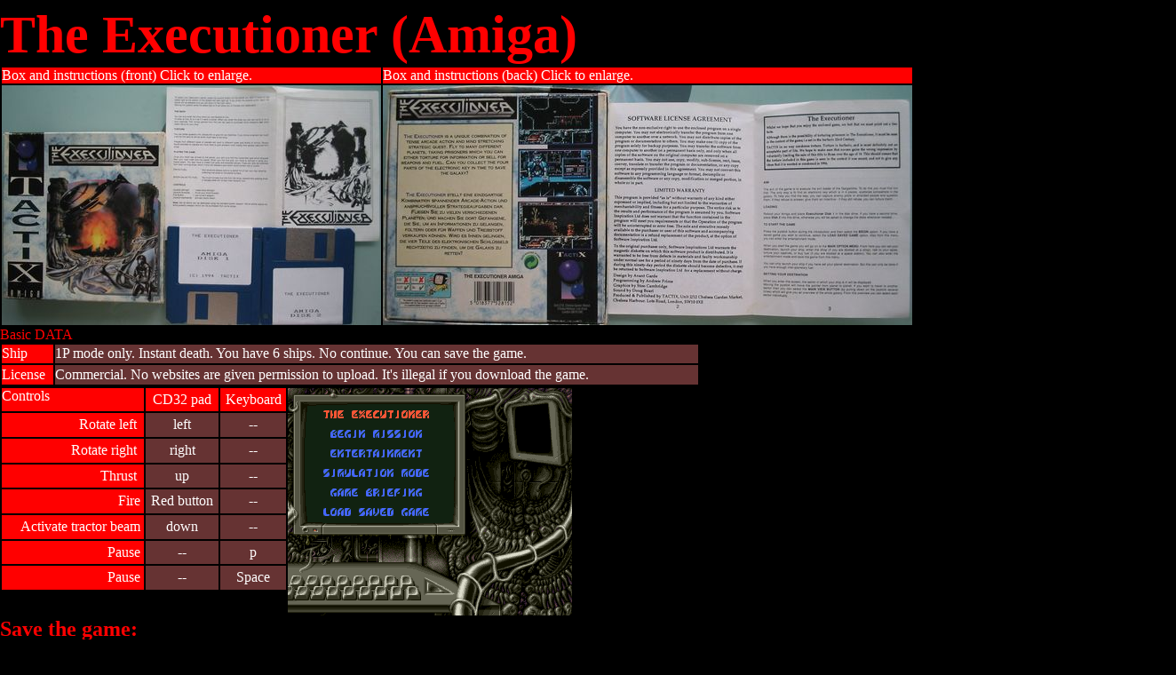

--- FILE ---
content_type: text/html
request_url: https://nitta.sakuraweb.com/thrust/thrust1p-commercial/executioner/executioner.main.html
body_size: 13609
content:
<!DOCTYPE html PUBLIC "-//W3C//DTD HTML 4.01 Transitional//EN">
<html lang="en"><head>
    <meta content="text/html; charset=UTF-8" http-equiv="content-type">
    <title>The Executioner (Amiga game)**Thrusters' hangar**</title>
    <meta name="author" content="nittamituaki">
    <meta name="robots" content="index ,follow">
    <meta name="keywords" content="amiga,cd32,thrust,sub-terrania">
    <meta content="Thrust-type 1P games" name="description">
    <link rel="stylesheet" type="text/css" href="/thrust/thrust-style.css" id="thrust-CSS">
  </head>
  <body style="         font-family: Times New Roman,Times,serif; background-color: rgb(0, 0, 0); color: #ff0000;" link="#ff0000" vlink="#ff0000" alink="#ff0000">
    <h1 style="color: #ff0000;">The Executioner (Amiga) </h1>
    <table style="width: 1000px;" border="0">
      <tbody>
        <tr>
          <td style="background-color: red;"><span style="color: rgb(255, 255, 255);">Box
              and instructions (front) Click to enlarge.</span><span style="color: rgb(255, 255, 255);"><br>
            </span> </td>
          <td style="background-color: red;"><span style="color: rgb(255, 255, 255);">Box
              and instructions (back) Click to enlarge.</span><span style="color: rgb(255, 255, 255);"><br>
            </span> </td>
        </tr>
        <tr>
          <td style="background-color: #663333;"><a href="executioner-box1.JPG"><img src="../executioner/executioner-box1thumbnail.JPG" alt="" style="width: 427px; height: 270px; border: 0px solid;"></a><br>
          </td>
          <td style="background-color: #663333;"><a href="executioner-box2.JPG"><img src="../executioner/executioner-box2thumbnail.JPG" alt="" style="width: 596px; height: 270px; border: 0px solid;"></a><br>
          </td>
        </tr>
      </tbody>
    </table>
    Basic DATA<br>
    <table style="padding: 0px; margin: 0px; font-family: &quot;Times New Roman&quot;,Times,serif; letter-spacing: normal; text-indent: 0px; text-transform: none; word-spacing: 0px; text-align: left; width: 788px; height: 49px; background-color: black;" cellspacing="2" cellpadding="2" border="0">
      <tbody style="padding: 0px; margin: 0px;  ">
        <tr style="padding: 0px; margin: 0px;  ">
          <td style="padding: 0px; margin: 0px;   white-space: nowrap; background-color: red;"><span style="color: rgb(255, 255, 255);">Ship</span><span style="color: rgb(255, 255, 255);"><br style="padding: 0px; margin: 0px;  ">
            </span> </td>
          <td style="padding: 0px; margin: 0px;   white-space: nowrap; background-color: rgb(102, 51, 51);"><span style="color: rgb(255, 255, 255);">1P mode only. Instant death.
              You have 6 ships. No continue.</span><span style="color: rgb(255, 255, 255);">
              You can save the game.<br style="padding: 0px; margin: 0px;  ">
            </span> </td>
        </tr>
        <tr style="padding: 0px; margin: 0px;  ">
          <td style="padding: 0px; margin: 0px;   white-space: nowrap; background-color: red;"><span style="color: rgb(255, 255, 255);">License</span><span style="color: rgb(255, 255, 255);"><br style="padding: 0px; margin: 0px;  ">
            </span> </td>
          <td style="padding: 0px; margin: 0px;   white-space: nowrap; background-color: rgb(102, 51, 51);"><span style="color: rgb(255, 255, 255);">Commercial. No websites are
              given permission to upload. It's illegal if you download the game.</span><span style="color: rgb(255, 255, 255);"><br>
            </span> </td>
        </tr>
      </tbody>
    </table>
    <table style="padding: 0px; margin-top: 0px; margin-bottom: 0px; font-family: &quot;Times New Roman&quot;,Times,serif; letter-spacing: normal; text-indent: 0px; text-transform: none; word-spacing: 0px; width: 704px; height: 230px; background-color: rgb(0, 0, 0);" cellspacing="2" cellpadding="2" border="0">
      <tbody style="padding: 0px; margin: 0px;  ">
        <tr style="padding: 0px; margin: 0px;  ">
          <td style="padding: 0px; margin: 0px;   white-space: nowrap;" width="160" valign="top" bgcolor="#ff0000"><span style="color: rgb(255, 255, 255);">Controls</span><span style="color: rgb(255, 255, 255);"><br style="padding: 0px; margin: 0px;  ">
            </span> </td>
          <td style="padding: 0px; margin: 0px;   white-space: nowrap;" valign="middle" bgcolor="#ff0000" align="center"><span style="color: rgb(255, 255, 255);">CD32
              pad</span><span style="color: rgb(255, 255, 255);"><br style="padding: 0px; margin: 0px;  ">
            </span> </td>
          <td style="padding: 0px; margin: 0px;   white-space: nowrap;" valign="middle" bgcolor="#ff0000" align="center"><span style="color: rgb(255, 255, 255);">Keyboard</span><span style="color: rgb(255, 255, 255);"><br style="padding: 0px; margin: 0px;  ">
            </span> </td>
          <td colspan="1" rowspan="9" style="padding: 0px; margin: 0px;   white-space: nowrap; vertical-align: top;"><img src="../executioner/executioner-menu-screen.png" alt="" style=" width: 320px; height: 256px;"><br style="padding: 0px; margin: 0px;  ">
          </td>
        </tr>
        <tr style="padding: 0px; margin: 0px;  ">
          <td style="padding: 0px; margin: 0px;   white-space: nowrap;" valign="middle" bgcolor="#ff0000" align="right"><span style="color: rgb(255, 255, 255);">Rotate
              left&nbsp;&nbsp;</span><span style="color: rgb(255, 255, 255);"><br style="padding: 0px; margin: 0px;  ">
            </span> </td>
          <td style="padding: 0px; margin: 0px;   white-space: nowrap;" valign="middle" bgcolor="#663333" align="center"><span style="color: rgb(255, 255, 255);">left</span><span style="color: rgb(255, 255, 255);"><br style="padding: 0px; margin: 0px;  ">
            </span> </td>
          <td style="padding: 0px; margin: 0px;   white-space: nowrap;" valign="middle" bgcolor="#663333" align="center"><span style="color: rgb(255, 255, 255);">--</span><span style="color: rgb(255, 255, 255);"><br style="padding: 0px; margin: 0px;  ">
            </span> </td>
        </tr>
        <tr style="padding: 0px; margin: 0px;  ">
          <td style="padding: 0px; margin: 0px;   white-space: nowrap;" valign="middle" bgcolor="#ff0000" align="right"><span style="color: rgb(255, 255, 255);">Rotate
              right&nbsp;&nbsp;</span><span style="color: rgb(255, 255, 255);"><br style="padding: 0px; margin: 0px;  ">
            </span> </td>
          <td style="padding: 0px; margin: 0px;   white-space: nowrap;" valign="middle" bgcolor="#663333" align="center"><span style="color: rgb(255, 255, 255);">right</span><span style="color: rgb(255, 255, 255);"><br style="padding: 0px; margin: 0px;  ">
            </span> </td>
          <td style="padding: 0px; margin: 0px;   white-space: nowrap;" valign="middle" bgcolor="#663333" align="center"><span style="color: rgb(255, 255, 255);">--</span><span style="color: rgb(255, 255, 255);"><br style="padding: 0px; margin: 0px;  ">
            </span> </td>
        </tr>
        <tr style="padding: 0px; margin: 0px;  ">
          <td style="padding: 0px; margin: 0px;   white-space: nowrap;" valign="middle" bgcolor="#ff0000" align="right"><span style="color: rgb(255, 255, 255);">Thrust&nbsp;&nbsp;</span><span style="color: rgb(255, 255, 255);"><br style="padding: 0px; margin: 0px;  ">
            </span> </td>
          <td style="padding: 0px; margin: 0px;   white-space: nowrap;" valign="middle" bgcolor="#663333" align="center"><span style="color: rgb(255, 255, 255);">up</span><span style="color: rgb(255, 255, 255);"><br style="padding: 0px; margin: 0px;  ">
            </span> </td>
          <td style="padding: 0px; margin: 0px;   white-space: nowrap;" valign="middle" bgcolor="#663333" align="center"><span style="color: rgb(255, 255, 255);">--</span><span style="color: rgb(255, 255, 255);"><br style="padding: 0px; margin: 0px;  ">
            </span> </td>
        </tr>
        <tr style="padding: 0px; margin: 0px;  ">
          <td style="padding: 0px; margin: 0px;   white-space: nowrap;" valign="middle" bgcolor="#ff0000" align="right"><span style="color: rgb(255, 255, 255);">Fire&nbsp;
              </span><span style="color: rgb(255, 255, 255);"><br style="padding: 0px; margin: 0px;  ">
            </span> </td>
          <td style="padding: 0px; margin: 0px;   white-space: nowrap;" valign="middle" bgcolor="#663333" align="center"><span style="color: rgb(255, 255, 255);">Red
              button</span><span style="color: rgb(255, 255, 255);"><br style="padding: 0px; margin: 0px;  ">
            </span> </td>
          <td style="padding: 0px; margin: 0px;   white-space: nowrap;" valign="middle" bgcolor="#663333" align="center"><span style="color: rgb(255, 255, 255);">--</span><span style="color: rgb(255, 255, 255);"><br style="padding: 0px; margin: 0px;  ">
            </span> </td>
        </tr>
        <tr style="padding: 0px; margin: 0px;  ">
          <td style="padding: 0px; margin: 0px;   white-space: nowrap;" valign="middle" bgcolor="#ff0000" align="right"><span style="color: rgb(255, 255, 255);">Activate
              tractor beam&nbsp; </span><span style="color: rgb(255, 255, 255);"><br style="padding: 0px; margin: 0px;  ">
            </span> </td>
          <td style="padding: 0px; margin: 0px;   white-space: nowrap;" valign="middle" bgcolor="#663333" align="center"><span style="color: rgb(255, 255, 255);">down</span><span style="color: rgb(255, 255, 255);"><br style="padding: 0px; margin: 0px;  ">
            </span> </td>
          <td style="padding: 0px; margin: 0px;   white-space: nowrap;" valign="middle" bgcolor="#663333" align="center"><span style="color: rgb(255, 255, 255);">--<br style="padding: 0px; margin: 0px;  ">
            </span> </td>
        </tr>
        <tr style="padding: 0px; margin: 0px;  ">
          <td style="padding: 0px; margin: 0px;   white-space: nowrap;" valign="middle" bgcolor="#ff0000" align="right"><span style="color: rgb(255, 255, 255);">Pause&nbsp;
              </span><span style="color: rgb(255, 255, 255);"><br style="padding: 0px; margin: 0px;  ">
            </span> </td>
          <td style="padding: 0px; margin: 0px;   white-space: nowrap;" valign="middle" bgcolor="#663333" align="center"><span style="color: rgb(255, 255, 255);">--</span><span style="color: rgb(255, 255, 255);"><br style="padding: 0px; margin: 0px;  ">
            </span> </td>
          <td style="padding: 0px; margin: 0px;   white-space: nowrap;" valign="middle" bgcolor="#663333" align="center"><span style="color: rgb(255, 255, 255);">p</span><span style="color: rgb(255, 255, 255);"><br style="padding: 0px; margin: 0px;  ">
            </span> </td>
        </tr>
        <tr>
          <td style="text-align: right; background-color: red;"><span style="color: rgb(255, 255, 255);">Pause&nbsp;
              </span><span style="color: rgb(255, 255, 255);"><br>
            </span> </td>
          <td style="background-color: rgb(102, 51, 51); text-align: center;"><span style="color: rgb(255, 255, 255);">--</span><span style="color: rgb(255, 255, 255);"><br>
            </span> </td>
          <td style="background-color: rgb(102, 51, 51); text-align: center;"><span style="color: rgb(255, 255, 255);">Space</span><span style="color: rgb(255, 255, 255);"><br>
            </span> </td>
        </tr>
        <tr>
          <td style="text-align: right; background-color: rgb(0, 0, 0);"><span style="color: rgb(255, 255, 255);"><br>
            </span> </td>
          <td style="background-color: rgb(0, 0, 0); text-align: center;"><span style="color: rgb(255, 255, 255);"><br>
            </span> </td>
          <td style="background-color: rgb(0, 0, 0); text-align: center;"><span style="color: rgb(255, 255, 255);"><br>
            </span> </td>
        </tr>
      </tbody>
    </table>
    <h3><span style="color: red;">Save the game:</span></h3>
    This game can be saved to the commercial diskette itself or your own <a style="color: #ffcccc;" href="/cd32/cd32.abd3.html#amigacd">880KB formatted diskette</a>.<br>
    Of course it's better to save to the latter.<br>
    <br>
    <h3><span style="color: red;">For CD32+FDD users:</span></h3>
    Just insert Disk 1 and turn your CD32 on.<br>
    However, NTSC CD32 can't show the menu screen shown above even choose "PAL"
    at the "Early Startup Control" screen.<br>
    NTSC users must insert an diskette that <a style="color: #ffcccc;" href="/cd32/cd32.abd3.html#degrader">Degrader</a>
    has been copied when you turn your NTSC CD32 on.<br>
    Choose both "50Hz" &amp; "50HzSystem" and swap that disktte with Disk 1 of
    "The Executioner". Then click "SurviveReset".<br>
    This time it can show the menu screen. When you want to save the game, just
    use that diskette Degrader has been copied to.<br>
    <br>
    <h3><span style="color: red;">The galaxy:</span></h3>
    <img src="../executioner/executioner-world.png" alt="" style=" width: 1324px; height: 763px;"><br>
    This galaxy consists of 12 sectors, each with 10 planets. Each planet has
    one of six different landscapes.<br>
    Its graphics are beautiful and a must see.<br>
    The objective of the game is to find the four electric keys that exist on
    any of the planets in this galaxy and identify the planet where the enemy
    boss is hiding.<br>
    <br>
    <br>
    &gt;&gt;<a style="color: red;" href="/thrust/thrust.index.html">Return to
      the "Thrusters' hangar" top page</a><br>
    <br>
  

</body></html>

--- FILE ---
content_type: text/css
request_url: https://nitta.sakuraweb.com/thrust/thrust-style.css
body_size: 955
content:
*{
	padding: 0;
	margin: 0;
	list-style-type: none;
}

body {
font-size:16px;
font-family: "Times New Roman",sans-serif;
color: white;
padding:0px 0px 0px 0px;
}

h1{
font-size:60px;
font-family: "Times New Roman",sans-serif;
color: #ffffff;
margin:5px 5px 0px 0px;
}

h2{
font-size:36px;
font-family: "Times New Roman",sans-serif;
color: #ffffff;
font-weight:bold;
margin:0px 0px 0px 0px;
padding:0px 0px 0px 0px;
}

h3{
font-size:24px;
font-family: "Times New Roman",sans-serif;
color: #ffffff;
padding:0px 0px 0px 0px;
}

h4{
font-size:12px;
font-family: "Times New Roman",sans-serif;
color: #ffffff;
padding:0px 0px 0px 0px;
}

a{
font-size:16px;
font-family: "Times New Roman",sans-serif;
color: #000000;
text-decoration:underline;
padding:0px 0px 0px 0px;
}

p{
font-family: "Times New Roman",sans-serif;
font-size:15px;
color: #ffffff;
font-weight:bold;
margin:0px 0px 0px 0px;
padding:0px 0px 0px 0px;
}

td{
white-space: nowrap;
}

th{
white-space: nowrap;
}
